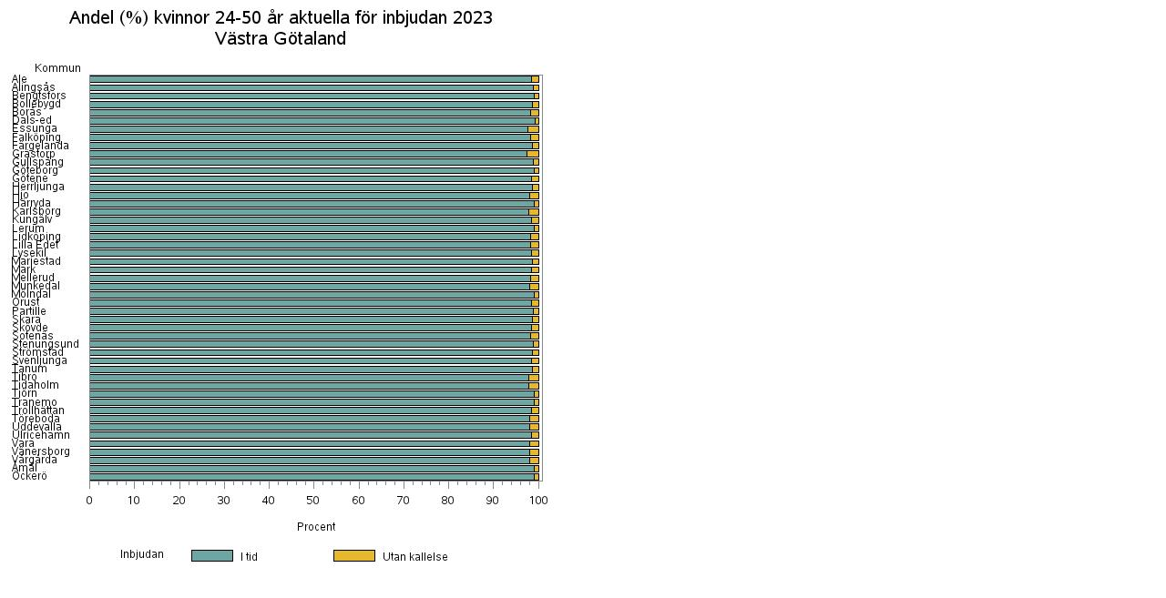

--- FILE ---
content_type: text/html
request_url: https://nkcx.se/generated/Act_vbar_hpv_14.htm
body_size: 2269
content:
<!DOCTYPE html PUBLIC "-//W3C//DTD HTML 4.01 Transitional//EN">
<html>
<head>
<meta name="Generator" content="SAS Software Version 9.4, see www.sas.com">
<meta HTTP-EQUIV="Pragma" CONTENT="no-cache">
<meta http-equiv="Content-type" content="text/html; charset=windows-1252">
<title>SAS Output</title>
<style type="text/css">
<!--
.accessiblecaption
{
  background-color: #FFFFFF;
  color: #112277;
  font-family: 'Albany AMT', 'Albany AMT';
  font-size: 12pt;
  font-style: normal;
  font-weight: bold;
}
.aftercaption
{
  background-color: #FFFFFF;
  border-spacing: 0px;
  color: #112277;
  font-family: 'Albany AMT', 'Albany AMT';
  font-size: 11pt;
  font-style: normal;
  font-weight: bold;
  padding-top: 4pt;
}
.batch
{
  background-color: #FFFFFF;
  border: 0px solid #000000;
  border-collapse: separate;
  border-spacing: 1px;
  color: #000000;
  font-family: 'SAS Monospace', 'Cumberland AMT', Courier;
  font-size: 7pt;
  font-style: normal;
  font-weight: normal;
  padding: 7px;
}
.beforecaption
{
  background-color: #FFFFFF;
  border-spacing: 0px;
  color: #112277;
  font-family: 'Albany AMT', 'Albany AMT';
  font-size: 11pt;
  font-style: normal;
  font-weight: bold;
}
.body
{
  background-color: #FFFFFF;
  color: #000000;
  font-family: 'Albany AMT', 'Albany AMT';
  font-size: 10pt;
  font-style: normal;
  font-weight: normal;
}
.bodydate
{
  background-color: #FFFFFF;
  border-spacing: 0px;
  color: #000000;
  font-family: 'Albany AMT', 'Albany AMT';
  font-size: 10pt;
  font-style: normal;
  font-weight: normal;
  text-align: right;
  vertical-align: top;
}
.bycontentfolder
{
  color: #000000;
  font-family: 'Albany AMT', 'Albany AMT';
  font-size: 10pt;
  font-style: normal;
  font-weight: normal;
  list-style-type: none;
  margin-left: 15%;
  margin-right: 15%;
}
.byline
{
  background-color: #FFFFFF;
  border-spacing: 0px;
  color: #112277;
  font-family: 'Albany AMT', 'Albany AMT';
  font-size: 11pt;
  font-style: normal;
  font-weight: bold;
}
.bylinecontainer
{
  background-color: #FFFFFF;
  border: 0px solid #000000;
  border-spacing: 1px;
  color: #000000;
  font-family: 'Albany AMT', 'Albany AMT';
  font-size: 10pt;
  font-style: normal;
  font-weight: normal;
  width: 100%;
}
.caption
{
  background-color: #FFFFFF;
  border-spacing: 0px;
  color: #112277;
  font-family: 'Albany AMT', 'Albany AMT';
  font-size: 11pt;
  font-style: normal;
  font-weight: bold;
}
.cell
{
  background-color: #FFFFFF;
  color: #000000;
  font-family: 'Albany AMT', 'Albany AMT';
  font-size: 10pt;
  font-style: normal;
  font-weight: normal;
}
.container
{
  background-color: #FFFFFF;
  color: #000000;
  font-family: 'Albany AMT', 'Albany AMT';
  font-size: 10pt;
  font-style: normal;
  font-weight: normal;
}
.contentfolder
{
  color: #000000;
  font-family: 'Albany AMT', 'Albany AMT';
  font-size: 10pt;
  font-style: normal;
  font-weight: normal;
  list-style-type: none;
  margin-left: 15%;
  margin-right: 15%;
}
.contentitem
{
  color: #000000;
  font-family: 'Albany AMT', 'Albany AMT';
  font-size: 10pt;
  font-style: normal;
  font-weight: normal;
  list-style-type: none;
  margin-left: 15%;
  margin-right: 15%;
}
.contentproclabel
{
  color: #000000;
  font-family: 'Albany AMT', 'Albany AMT';
  font-size: 10pt;
  font-style: normal;
  font-weight: normal;
  list-style-type: decimal;
  margin-left: 15%;
  margin-right: 15%;
}
.contentprocname
{
  color: #000000;
  font-family: 'Albany AMT', 'Albany AMT';
  font-size: 10pt;
  font-style: normal;
  font-weight: normal;
  list-style-type: decimal;
  margin-left: 15%;
  margin-right: 15%;
}
.contents
{
  background-color: #FFFFFF;
  color: #000000;
  font-family: 'Albany AMT', 'Albany AMT';
  font-size: 10pt;
  font-style: normal;
  font-weight: normal;
  list-style-type: decimal;
  margin-left: 8px;
  margin-right: 8px;
}
.contentsdate
{
  background-color: #FFFFFF;
  color: #000000;
  font-family: 'Albany AMT', 'Albany AMT';
  font-size: 10pt;
  font-style: normal;
  font-weight: normal;
}
.contenttitle
{
  color: #000000;
  font-family: 'Albany AMT', 'Albany AMT';
  font-size: 13pt;
  font-style: normal;
  font-weight: bold;
  margin-bottom: 4ex;
  margin-left: 1em;
  margin-right: 1em;
  margin-top: 3ex;
  text-align: center;
  width: 100%;
}
.continued
{
  background-color: #FFFFFF;
  border-spacing: 0px;
  color: #112277;
  font-family: 'Albany AMT', 'Albany AMT';
  font-size: 11pt;
  font-style: normal;
  font-weight: bold;
  width: 100%;
}
.data
{
  border: 1px solid #919191;
  border-collapse: collapse;
  color: #000000;
  font-family: 'Albany AMT', 'Albany AMT';
  font-size: 10pt;
  font-style: normal;
  font-weight: normal;
}
.dataemphasis
{
  border: 1px solid #919191;
  border-collapse: collapse;
  color: #000000;
  font-family: 'Albany AMT', 'Albany AMT';
  font-size: 10pt;
  font-style: normal;
  font-weight: normal;
}
.dataemphasisfixed
{
  border: 1px solid #919191;
  border-collapse: collapse;
  color: #000000;
  font-family: 'Cumberland AMT', Courier;
  font-size: 9pt;
  font-style: normal;
  font-weight: normal;
}
.dataempty
{
  border: 1px solid #919191;
  border-collapse: collapse;
  color: #000000;
  font-family: 'Albany AMT', 'Albany AMT';
  font-size: 10pt;
  font-style: normal;
  font-weight: normal;
}
.datafixed
{
  border: 1px solid #919191;
  border-collapse: collapse;
  color: #000000;
  font-family: 'Cumberland AMT', Courier;
  font-size: 9pt;
  font-style: normal;
  font-weight: normal;
}
.datastrong
{
  border: 1px solid #919191;
  border-collapse: collapse;
  color: #000000;
  font-family: 'Albany AMT', 'Albany AMT';
  font-size: 10pt;
  font-style: normal;
  font-weight: bold;
}
.datastrongfixed
{
  border: 1px solid #919191;
  border-collapse: collapse;
  color: #000000;
  font-family: 'Cumberland AMT', Courier;
  font-size: 9pt;
  font-style: normal;
  font-weight: bold;
}
.date
{
  background-color: #FFFFFF;
  color: #000000;
  font-family: 'Albany AMT', 'Albany AMT';
  font-size: 10pt;
  font-style: normal;
  font-weight: normal;
}
.document
{
  background-color: #FFFFFF;
  color: #000000;
  font-family: 'Albany AMT', 'Albany AMT';
  font-size: 10pt;
  font-style: normal;
  font-weight: normal;
}
a:link {
color:#0000FF
}
a:visited {
color:#800080
}
a:active {
color:#800080
}
.errorbanner
{
  background-color: #FFFFFF;
  color: #112277;
  font-family: 'Albany AMT', 'Albany AMT';
  font-size: 10pt;
  font-style: normal;
  font-weight: bold;
}
.errorcontent
{
  background-color: #FFFFFF;
  color: #112277;
  font-family: 'Albany AMT', 'Albany AMT';
  font-size: 10pt;
  font-style: normal;
  font-weight: normal;
}
.errorcontentfixed
{
  background-color: #FFFFFF;
  color: #112277;
  font-family: 'Cumberland AMT', Courier;
  font-size: 9pt;
  font-style: normal;
  font-weight: normal;
}
.extendedpage
{
  background-color: #FFFFFF;
  border: 1pt solid #000000;
  color: #112277;
  font-family: 'Albany AMT', 'Albany AMT';
  font-size: 10pt;
  font-style: italic;
  font-weight: normal;
  text-align: center;
}
.fatalbanner
{
  background-color: #FFFFFF;
  color: #112277;
  font-family: 'Albany AMT', 'Albany AMT';
  font-size: 10pt;
  font-style: normal;
  font-weight: bold;
}
.fatalcontent
{
  background-color: #FFFFFF;
  color: #112277;
  font-family: 'Albany AMT', 'Albany AMT';
  font-size: 10pt;
  font-style: normal;
  font-weight: normal;
}
.fatalcontentfixed
{
  background-color: #FFFFFF;
  color: #112277;
  font-family: 'Cumberland AMT', Courier;
  font-size: 9pt;
  font-style: normal;
  font-weight: normal;
}
.folderaction
{
  color: #000000;
  font-family: 'Albany AMT', 'Albany AMT';
  font-size: 10pt;
  font-style: normal;
  font-weight: normal;
  list-style-type: none;
  margin-left: 6pt;
}
.footer
{
  background-color: #EDF2F9;
  border: 1px solid #B0B7BB;
  border-collapse: collapse;
  color: #112277;
  font-family: 'Albany AMT', 'Albany AMT';
  font-size: 11pt;
  font-style: normal;
  font-weight: bold;
}
.footeremphasis
{
  background-color: #EDF2F9;
  border: 1px solid #B0B7BB;
  border-collapse: collapse;
  color: #112277;
  font-family: 'Albany AMT', 'Albany AMT';
  font-size: 10pt;
  font-style: italic;
  font-weight: normal;
}
.footeremphasisfixed
{
  background-color: #EDF2F9;
  border: 1px solid #B0B7BB;
  border-collapse: collapse;
  color: #112277;
  font-family: 'Cumberland AMT', Courier;
  font-size: 9pt;
  font-style: normal;
  font-weight: normal;
}
.footerempty
{
  background-color: #EDF2F9;
  border: 1px solid #B0B7BB;
  border-collapse: collapse;
  color: #112277;
  font-family: 'Albany AMT', 'Albany AMT';
  font-size: 11pt;
  font-style: normal;
  font-weight: bold;
}
.footerfixed
{
  background-color: #EDF2F9;
  border: 1px solid #B0B7BB;
  border-collapse: collapse;
  color: #112277;
  font-family: 'Cumberland AMT', Courier;
  font-size: 9pt;
  font-style: normal;
  font-weight: normal;
}
.footerstrong
{
  background-color: #EDF2F9;
  border: 1px solid #B0B7BB;
  border-collapse: collapse;
  color: #112277;
  font-family: 'Albany AMT', 'Albany AMT';
  font-size: 10pt;
  font-style: normal;
  font-weight: bold;
}
.footerstrongfixed
{
  background-color: #EDF2F9;
  border: 1px solid #B0B7BB;
  border-collapse: collapse;
  color: #112277;
  font-family: 'Cumberland AMT', Courier;
  font-size: 9pt;
  font-style: normal;
  font-weight: bold;
}
.frame
{
  background-color: #FFFFFF;
  color: #000000;
  font-family: 'Albany AMT', 'Albany AMT';
  font-size: 10pt;
  font-style: normal;
  font-weight: normal;
}
.graph
{
  background-color: #FFFFFF;
  border: 0.75pt solid #000000;
  border-collapse: separate;
  border-spacing: 0.25pt;
  color: #000000;
  font-family: 'Albany AMT', 'Albany AMT';
  font-size: 10pt;
  font-style: normal;
  font-weight: normal;
}
.header
{
  background-color: #EDF2F9;
  border: 1px solid #B0B7BB;
  border-collapse: collapse;
  color: #112277;
  font-family: 'Albany AMT', 'Albany AMT';
  font-size: 11pt;
  font-style: normal;
  font-weight: bold;
}
.headeremphasis
{
  background-color: #BBBBBB;
  border: 1px solid #B0B7BB;
  border-collapse: collapse;
  color: #000000;
  font-family: 'Albany AMT', 'Albany AMT';
  font-size: 10pt;
  font-style: italic;
  font-weight: normal;
}
.headeremphasisfixed
{
  background-color: #BBBBBB;
  border: 1px solid #B0B7BB;
  border-collapse: collapse;
  color: #000000;
  font-family: 'Cumberland AMT', Courier;
  font-size: 9pt;
  font-style: normal;
  font-weight: normal;
}
.headerempty
{
  background-color: #EDF2F9;
  border: 1px solid #B0B7BB;
  border-collapse: collapse;
  color: #112277;
  font-family: 'Albany AMT', 'Albany AMT';
  font-size: 11pt;
  font-style: normal;
  font-weight: bold;
}
.headerfixed
{
  background-color: #EDF2F9;
  border: 1px solid #B0B7BB;
  border-collapse: collapse;
  color: #112277;
  font-family: 'Cumberland AMT', Courier;
  font-size: 9pt;
  font-style: normal;
  font-weight: normal;
}
.headersandfooters
{
  background-color: #EDF2F9;
  color: #000000;
  font-family: 'Albany AMT', 'Albany AMT';
  font-size: 11pt;
  font-style: normal;
  font-weight: bold;
}
.headerstrong
{
  background-color: #BBBBBB;
  border: 1px solid #B0B7BB;
  border-collapse: collapse;
  color: #000000;
  font-family: 'Albany AMT', 'Albany AMT';
  font-size: 10pt;
  font-style: normal;
  font-weight: bold;
}
.headerstrongfixed
{
  background-color: #BBBBBB;
  border: 1px solid #B0B7BB;
  border-collapse: collapse;
  color: #000000;
  font-family: 'Cumberland AMT', Courier;
  font-size: 9pt;
  font-style: normal;
  font-weight: bold;
}
.heading1
{
  font-family: 'Albany AMT', 'Albany AMT';
  font-size: 11pt;
  font-weight: bold;
}
.heading2
{
  font-family: 'Albany AMT', 'Albany AMT';
  font-size: 10pt;
  font-weight: bold;
}
.heading3
{
  font-family: 'Albany AMT', 'Albany AMT';
  font-size: 9pt;
  font-weight: bold;
}
.heading4
{
  font-family: 'Albany AMT', 'Albany AMT';
  font-size: 8pt;
  font-weight: bold;
}
.heading5
{
  font-family: 'Albany AMT', 'Albany AMT';
  font-size: 7pt;
  font-weight: bold;
}
.heading6
{
  font-family: 'Albany AMT', 'Albany AMT';
  font-size: 6pt;
  font-weight: bold;
}
.index
{
  background-color: #FFFFFF;
  color: #000000;
  font-family: 'Albany AMT', 'Albany AMT';
  font-size: 10pt;
  font-style: normal;
  font-weight: normal;
}
.indexaction
{
  color: #000000;
  font-family: 'Albany AMT', 'Albany AMT';
  font-size: 10pt;
  font-style: normal;
  font-weight: normal;
  list-style-type: none;
  margin-left: 6pt;
}
.indexitem
{
  color: #000000;
  font-family: 'Albany AMT', 'Albany AMT';
  font-size: 10pt;
  font-style: normal;
  font-weight: normal;
  list-style-type: none;
  margin-left: 6pt;
}
.indexprocname
{
  color: #000000;
  font-family: 'Albany AMT', 'Albany AMT';
  font-size: 10pt;
  font-style: normal;
  font-weight: normal;
  list-style-type: decimal;
}
.indextitle
{
  color: #000000;
  font-family: 'Albany AMT', 'Albany AMT';
  font-size: 10pt;
  font-style: italic;
  font-weight: normal;
}
.layoutcontainer
{
  border: 0px solid #000000;
  border-spacing: 30px;
}
.layoutregion
{
  border: 0px solid #000000;
  border-spacing: 30px;
}
.linecontent
{
  background-color: #FFFFFF;
  border: 1px solid #919191;
  border-collapse: collapse;
  color: #112277;
  font-family: 'Albany AMT', 'Albany AMT';
  font-size: 10pt;
  font-style: normal;
  font-weight: normal;
}
.list
{
  background-color: #FFFFFF;
  color: #000000;
  font-family: 'Albany AMT', 'Albany AMT';
  font-size: 10pt;
  font-style: normal;
  font-weight: normal;
  list-style-type: disc;
}
.list10
{
  background-color: #FFFFFF;
  color: #000000;
  font-family: 'Albany AMT', 'Albany AMT';
  font-size: 10pt;
  font-style: normal;
  font-weight: normal;
  list-style-type: square;
}
.list2
{
  background-color: #FFFFFF;
  color: #000000;
  font-family: 'Albany AMT', 'Albany AMT';
  font-size: 10pt;
  font-style: normal;
  font-weight: normal;
  list-style-type: circle;
}
.list3
{
  background-color: #FFFFFF;
  color: #000000;
  font-family: 'Albany AMT', 'Albany AMT';
  font-size: 10pt;
  font-style: normal;
  font-weight: normal;
  list-style-type: square;
}
.list4
{
  background-color: #FFFFFF;
  color: #000000;
  font-family: 'Albany AMT', 'Albany AMT';
  font-size: 10pt;
  font-style: normal;
  font-weight: normal;
  list-style-type: square;
}
.list5
{
  background-color: #FFFFFF;
  color: #000000;
  font-family: 'Albany AMT', 'Albany AMT';
  font-size: 10pt;
  font-style: normal;
  font-weight: normal;
  list-style-type: square;
}
.list6
{
  background-color: #FFFFFF;
  color: #000000;
  font-family: 'Albany AMT', 'Albany AMT';
  font-size: 10pt;
  font-style: normal;
  font-weight: normal;
  list-style-type: square;
}
.list7
{
  background-color: #FFFFFF;
  color: #000000;
  font-family: 'Albany AMT', 'Albany AMT';
  font-size: 10pt;
  font-style: normal;
  font-weight: normal;
  list-style-type: square;
}
.list8
{
  background-color: #FFFFFF;
  color: #000000;
  font-family: 'Albany AMT', 'Albany AMT';
  font-size: 10pt;
  font-style: normal;
  font-weight: normal;
  list-style-type: square;
}
.list9
{
  background-color: #FFFFFF;
  color: #000000;
  font-family: 'Albany AMT', 'Albany AMT';
  font-size: 10pt;
  font-style: normal;
  font-weight: normal;
  list-style-type: square;
}
.listitem
{
  background-color: #FFFFFF;
  color: #000000;
  font-family: 'Albany AMT', 'Albany AMT';
  font-size: 10pt;
  font-style: normal;
  font-weight: normal;
  list-style-type: disc;
}
.listitem10
{
  background-color: #FFFFFF;
  color: #000000;
  font-family: 'Albany AMT', 'Albany AMT';
  font-size: 10pt;
  font-style: normal;
  font-weight: normal;
  list-style-type: square;
}
.listitem2
{
  background-color: #FFFFFF;
  color: #000000;
  font-family: 'Albany AMT', 'Albany AMT';
  font-size: 10pt;
  font-style: normal;
  font-weight: normal;
  list-style-type: circle;
}
.listitem3
{
  background-color: #FFFFFF;
  color: #000000;
  font-family: 'Albany AMT', 'Albany AMT';
  font-size: 10pt;
  font-style: normal;
  font-weight: normal;
  list-style-type: square;
}
.listitem4
{
  background-color: #FFFFFF;
  color: #000000;
  font-family: 'Albany AMT', 'Albany AMT';
  font-size: 10pt;
  font-style: normal;
  font-weight: normal;
  list-style-type: square;
}
.listitem5
{
  background-color: #FFFFFF;
  color: #000000;
  font-family: 'Albany AMT', 'Albany AMT';
  font-size: 10pt;
  font-style: normal;
  font-weight: normal;
  list-style-type: square;
}
.listitem6
{
  background-color: #FFFFFF;
  color: #000000;
  font-family: 'Albany AMT', 'Albany AMT';
  font-size: 10pt;
  font-style: normal;
  font-weight: normal;
  list-style-type: square;
}
.listitem7
{
  background-color: #FFFFFF;
  color: #000000;
  font-family: 'Albany AMT', 'Albany AMT';
  font-size: 10pt;
  font-style: normal;
  font-weight: normal;
  list-style-type: square;
}
.listitem8
{
  background-color: #FFFFFF;
  color: #000000;
  font-family: 'Albany AMT', 'Albany AMT';
  font-size: 10pt;
  font-style: normal;
  font-weight: normal;
  list-style-type: square;
}
.listitem9
{
  background-color: #FFFFFF;
  color: #000000;
  font-family: 'Albany AMT', 'Albany AMT';
  font-size: 10pt;
  font-style: normal;
  font-weight: normal;
  list-style-type: square;
}
.note
{
  background-color: #FFFFFF;
  color: #112277;
  font-family: 'Albany AMT', 'Albany AMT';
  font-size: 10pt;
  font-style: normal;
  font-weight: normal;
}
.notebanner
{
  background-color: #FFFFFF;
  color: #112277;
  font-family: 'Albany AMT', 'Albany AMT';
  font-size: 10pt;
  font-style: normal;
  font-weight: bold;
}
.notecontent
{
  background-color: #FFFFFF;
  color: #112277;
  font-family: 'Albany AMT', 'Albany AMT';
  font-size: 10pt;
  font-style: normal;
  font-weight: normal;
}
.notecontentfixed
{
  background-color: #FFFFFF;
  color: #112277;
  font-family: 'Cumberland AMT', Courier;
  font-size: 9pt;
  font-style: normal;
  font-weight: normal;
}
.output
{
  background-color: #FFFFFF;
  border: 1px solid #000000;
  border-collapse: separate;
  border-spacing: 1px;
  color: #000000;
  font-family: 'Albany AMT', 'Albany AMT';
  font-size: 10pt;
  font-style: normal;
  font-weight: normal;
}
.pageno
{
  background-color: #FFFFFF;
  border-spacing: 0px;
  color: #112277;
  font-family: 'Albany AMT', 'Albany AMT';
  font-size: 10pt;
  font-style: normal;
  font-weight: bold;
  text-align: right;
  vertical-align: top;
}
.pages
{
  background-color: #FFFFFF;
  color: #000000;
  font-family: 'Albany AMT', 'Albany AMT';
  font-size: 10pt;
  font-style: normal;
  font-weight: normal;
  list-style-type: decimal;
  margin-left: 8px;
  margin-right: 8px;
}
.pagesdate
{
  background-color: #FFFFFF;
  color: #000000;
  font-family: 'Albany AMT', 'Albany AMT';
  font-size: 10pt;
  font-style: normal;
  font-weight: normal;
}
.pagesitem
{
  color: #000000;
  font-family: 'Albany AMT', 'Albany AMT';
  font-size: 10pt;
  font-style: normal;
  font-weight: normal;
  list-style-type: none;
  margin-left: 6pt;
}
.pagesproclabel
{
  color: #000000;
  font-family: 'Albany AMT', 'Albany AMT';
  font-size: 10pt;
  font-style: normal;
  font-weight: normal;
  list-style-type: decimal;
}
.pagesprocname
{
  color: #000000;
  font-family: 'Albany AMT', 'Albany AMT';
  font-size: 10pt;
  font-style: normal;
  font-weight: normal;
  list-style-type: decimal;
}
.pagestitle
{
  color: #000000;
  font-family: 'Albany AMT', 'Albany AMT';
  font-size: 10pt;
  font-style: italic;
  font-weight: normal;
}
.paragraph
{
  background-color: #FFFFFF;
  color: #000000;
  font-family: 'Albany AMT', 'Albany AMT';
  font-size: 10pt;
  font-style: normal;
  font-weight: normal;
}
.parskip
{
  border: 0px solid #000000;
  border-spacing: 0px;
  font-family: 'Albany AMT', 'Albany AMT';
  font-size: 11pt;
  font-style: normal;
  font-weight: bold;
}
.prepage
{
  background-color: #FFFFFF;
  color: #112277;
  font-family: 'Albany AMT', 'Albany AMT';
  font-size: 10pt;
  font-style: normal;
  font-weight: normal;
  text-align: left;
}
.proctitle
{
  background-color: #FFFFFF;
  color: #112277;
  font-family: 'Albany AMT', 'Albany AMT';
  font-size: 12pt;
  font-style: normal;
  font-weight: bold;
}
.proctitlefixed
{
  background-color: #FFFFFF;
  color: #112277;
  font-family: 'Cumberland AMT', Courier;
  font-size: 9pt;
  font-style: normal;
  font-weight: bold;
}
.rowfooter
{
  background-color: #EDF2F9;
  border: 1px solid #B0B7BB;
  border-collapse: collapse;
  color: #112277;
  font-family: 'Albany AMT', 'Albany AMT';
  font-size: 11pt;
  font-style: normal;
  font-weight: bold;
}
.rowfooteremphasis
{
  background-color: #EDF2F9;
  border: 1px solid #B0B7BB;
  border-collapse: collapse;
  color: #112277;
  font-family: 'Albany AMT', 'Albany AMT';
  font-size: 10pt;
  font-style: italic;
  font-weight: normal;
}
.rowfooteremphasisfixed
{
  background-color: #EDF2F9;
  border: 1px solid #B0B7BB;
  border-collapse: collapse;
  color: #112277;
  font-family: 'Cumberland AMT', Courier;
  font-size: 9pt;
  font-style: normal;
  font-weight: normal;
}
.rowfooterempty
{
  background-color: #EDF2F9;
  border: 1px solid #B0B7BB;
  border-collapse: collapse;
  color: #112277;
  font-family: 'Albany AMT', 'Albany AMT';
  font-size: 11pt;
  font-style: normal;
  font-weight: bold;
}
.rowfooterfixed
{
  background-color: #EDF2F9;
  border: 1px solid #B0B7BB;
  border-collapse: collapse;
  color: #112277;
  font-family: 'Cumberland AMT', Courier;
  font-size: 9pt;
  font-style: normal;
  font-weight: normal;
}
.rowfooterstrong
{
  background-color: #EDF2F9;
  border: 1px solid #B0B7BB;
  border-collapse: collapse;
  color: #112277;
  font-family: 'Albany AMT', 'Albany AMT';
  font-size: 10pt;
  font-style: normal;
  font-weight: bold;
}
.rowfooterstrongfixed
{
  background-color: #EDF2F9;
  border: 1px solid #B0B7BB;
  border-collapse: collapse;
  color: #112277;
  font-family: 'Cumberland AMT', Courier;
  font-size: 9pt;
  font-style: normal;
  font-weight: bold;
}
.rowheader
{
  background-color: #EDF2F9;
  border: 1px solid #B0B7BB;
  border-collapse: collapse;
  color: #112277;
  font-family: 'Albany AMT', 'Albany AMT';
  font-size: 11pt;
  font-style: normal;
  font-weight: bold;
}
.rowheaderemphasis
{
  background-color: #EDF2F9;
  border: 1px solid #B0B7BB;
  border-collapse: collapse;
  color: #112277;
  font-family: 'Albany AMT', 'Albany AMT';
  font-size: 10pt;
  font-style: italic;
  font-weight: normal;
}
.rowheaderemphasisfixed
{
  background-color: #EDF2F9;
  border: 1px solid #B0B7BB;
  border-collapse: collapse;
  color: #112277;
  font-family: 'Cumberland AMT', Courier;
  font-size: 9pt;
  font-style: normal;
  font-weight: normal;
}
.rowheaderempty
{
  background-color: #EDF2F9;
  border: 1px solid #B0B7BB;
  border-collapse: collapse;
  color: #112277;
  font-family: 'Albany AMT', 'Albany AMT';
  font-size: 11pt;
  font-style: normal;
  font-weight: bold;
}
.rowheaderfixed
{
  background-color: #EDF2F9;
  border: 1px solid #B0B7BB;
  border-collapse: collapse;
  color: #112277;
  font-family: 'Cumberland AMT', Courier;
  font-size: 9pt;
  font-style: normal;
  font-weight: normal;
}
.rowheaderstrong
{
  background-color: #EDF2F9;
  border: 1px solid #B0B7BB;
  border-collapse: collapse;
  color: #112277;
  font-family: 'Albany AMT', 'Albany AMT';
  font-size: 10pt;
  font-style: normal;
  font-weight: bold;
}
.rowheaderstrongfixed
{
  background-color: #EDF2F9;
  border: 1px solid #B0B7BB;
  border-collapse: collapse;
  color: #112277;
  font-family: 'Cumberland AMT', Courier;
  font-size: 9pt;
  font-style: normal;
  font-weight: bold;
}
.systemfooter
{
  background-color: #FFFFFF;
  color: #112277;
  font-family: 'Albany AMT', 'Albany AMT';
  font-size: 13pt;
  font-style: normal;
  font-weight: bold;
}
.systemfooter10
{
  background-color: #FFFFFF;
  color: #112277;
  font-family: 'Albany AMT', 'Albany AMT';
  font-size: 13pt;
  font-style: normal;
  font-weight: bold;
}
.systemfooter2
{
  background-color: #FFFFFF;
  color: #112277;
  font-family: 'Albany AMT', 'Albany AMT';
  font-size: 13pt;
  font-style: normal;
  font-weight: bold;
}
.systemfooter3
{
  background-color: #FFFFFF;
  color: #112277;
  font-family: 'Albany AMT', 'Albany AMT';
  font-size: 13pt;
  font-style: normal;
  font-weight: bold;
}
.systemfooter4
{
  background-color: #FFFFFF;
  color: #112277;
  font-family: 'Albany AMT', 'Albany AMT';
  font-size: 13pt;
  font-style: normal;
  font-weight: bold;
}
.systemfooter5
{
  background-color: #FFFFFF;
  color: #112277;
  font-family: 'Albany AMT', 'Albany AMT';
  font-size: 13pt;
  font-style: normal;
  font-weight: bold;
}
.systemfooter6
{
  background-color: #FFFFFF;
  color: #112277;
  font-family: 'Albany AMT', 'Albany AMT';
  font-size: 13pt;
  font-style: normal;
  font-weight: bold;
}
.systemfooter7
{
  background-color: #FFFFFF;
  color: #112277;
  font-family: 'Albany AMT', 'Albany AMT';
  font-size: 13pt;
  font-style: normal;
  font-weight: bold;
}
.systemfooter8
{
  background-color: #FFFFFF;
  color: #112277;
  font-family: 'Albany AMT', 'Albany AMT';
  font-size: 13pt;
  font-style: normal;
  font-weight: bold;
}
.systemfooter9
{
  background-color: #FFFFFF;
  color: #112277;
  font-family: 'Albany AMT', 'Albany AMT';
  font-size: 13pt;
  font-style: normal;
  font-weight: bold;
}
.systemtitle
{
  background-color: #FFFFFF;
  color: #112277;
  font-family: 'Albany AMT', 'Albany AMT';
  font-size: 13pt;
  font-style: normal;
  font-weight: bold;
}
.systemtitle10
{
  background-color: #FFFFFF;
  color: #112277;
  font-family: 'Albany AMT', 'Albany AMT';
  font-size: 13pt;
  font-style: normal;
  font-weight: bold;
}
.systemtitle2
{
  background-color: #FFFFFF;
  color: #112277;
  font-family: 'Albany AMT', 'Albany AMT';
  font-size: 13pt;
  font-style: normal;
  font-weight: bold;
}
.systemtitle3
{
  background-color: #FFFFFF;
  color: #112277;
  font-family: 'Albany AMT', 'Albany AMT';
  font-size: 13pt;
  font-style: normal;
  font-weight: bold;
}
.systemtitle4
{
  background-color: #FFFFFF;
  color: #112277;
  font-family: 'Albany AMT', 'Albany AMT';
  font-size: 13pt;
  font-style: normal;
  font-weight: bold;
}
.systemtitle5
{
  background-color: #FFFFFF;
  color: #112277;
  font-family: 'Albany AMT', 'Albany AMT';
  font-size: 13pt;
  font-style: normal;
  font-weight: bold;
}
.systemtitle6
{
  background-color: #FFFFFF;
  color: #112277;
  font-family: 'Albany AMT', 'Albany AMT';
  font-size: 13pt;
  font-style: normal;
  font-weight: bold;
}
.systemtitle7
{
  background-color: #FFFFFF;
  color: #112277;
  font-family: 'Albany AMT', 'Albany AMT';
  font-size: 13pt;
  font-style: normal;
  font-weight: bold;
}
.systemtitle8
{
  background-color: #FFFFFF;
  color: #112277;
  font-family: 'Albany AMT', 'Albany AMT';
  font-size: 13pt;
  font-style: normal;
  font-weight: bold;
}
.systemtitle9
{
  background-color: #FFFFFF;
  color: #112277;
  font-family: 'Albany AMT', 'Albany AMT';
  font-size: 13pt;
  font-style: normal;
  font-weight: bold;
}
.systitleandfootercontainer
{
  background-color: #FFFFFF;
  border: 0px solid #000000;
  border-spacing: 1px;
  color: #000000;
  font-family: 'Albany AMT', 'Albany AMT';
  font-size: 10pt;
  font-style: normal;
  font-weight: normal;
  width: 100%;
}
.table
{
  background-color: #FFFFFF;
  border: .1pt solid #919191;
  border-collapse: collapse;
  border-spacing: .05pt;
  color: #000000;
  font-family: 'Albany AMT', 'Albany AMT';
  font-size: 10pt;
  font-style: normal;
  font-weight: normal;
}
.top_stacked_value
{
  padding-bottom: 1px;
  border: 0;
}
.middle_stacked_value
{
  padding-top: 1px;
  padding-bottom: 1px;
  border: 0;
}
.bottom_stacked_value
{
  padding-top: 1px;
  border: 0;
}
.titleandnotecontainer
{
  background-color: #FFFFFF;
  border: 0px solid #000000;
  border-spacing: 1px;
  color: #000000;
  font-family: 'Albany AMT', 'Albany AMT';
  font-size: 10pt;
  font-style: normal;
  font-weight: normal;
  width: 100%;
}
.titlesandfooters
{
  background-color: #FFFFFF;
  color: #112277;
  font-family: 'Albany AMT', 'Albany AMT';
  font-size: 12pt;
  font-style: normal;
  font-weight: bold;
}
.usertext
{
  background-color: #FFFFFF;
  color: #112277;
  font-family: 'Albany AMT', 'Albany AMT';
  font-size: 10pt;
  font-style: normal;
  font-weight: normal;
}
.warnbanner
{
  background-color: #FFFFFF;
  color: #112277;
  font-family: 'Albany AMT', 'Albany AMT';
  font-size: 10pt;
  font-style: normal;
  font-weight: bold;
}
.warncontent
{
  background-color: #FFFFFF;
  color: #112277;
  font-family: 'Albany AMT', 'Albany AMT';
  font-size: 10pt;
  font-style: normal;
  font-weight: normal;
}
.warncontentfixed
{
  background-color: #FFFFFF;
  color: #112277;
  font-family: 'Cumberland AMT', Courier;
  font-size: 9pt;
  font-style: normal;
  font-weight: normal;
}
.l {text-align: left }
.c {text-align: center }
.r {text-align: right }
.d {text-align: right }
.j {text-align: justify }
.t {vertical-align: top }
.m {vertical-align: middle }
.b {vertical-align: bottom }
TD, TH {vertical-align: top }
.stacked_cell{padding: 0 }
-->
</style>
<script language="javascript" type="text/javascript">
<!-- 
function startup(){

}
function shutdown(){

}

//-->
</script>

</head>
<body onload="startup()" onunload="shutdown()" class="body">

<script language="javascript" type="text/javascript">
<!-- 
var _info = navigator.userAgent
var _ie = (_info.indexOf("MSIE") > 0
          && _info.indexOf("Win") > 0
          && _info.indexOf("Windows 3.1") < 0);
var _ie64 = _info.indexOf("x64") > 0

//-->
</script>

<div class="branch">
<a name="IDX"></a>
<div>
<div  class="l">
<img alt="Bar chart of lk" src="act_g_hpv145.jpg" style=" border-width: 0px; height: 650px; width: 600px;" border="0" class="l graph">
</div>
</div>
<br>
</div>
</body>
</html>
